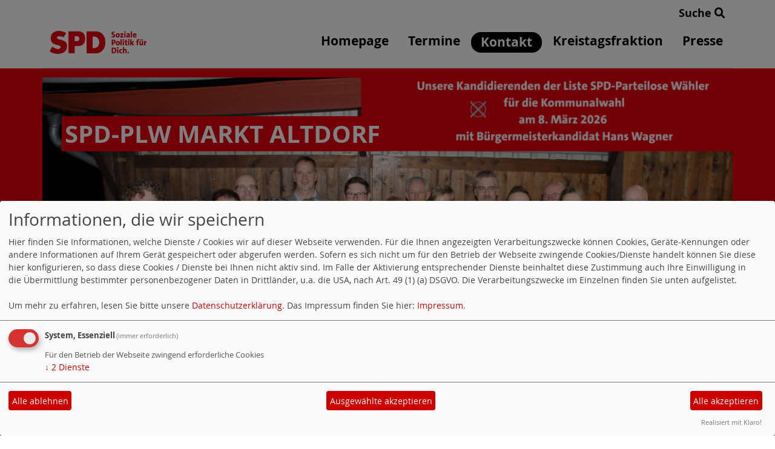

--- FILE ---
content_type: text/html; charset=utf-8
request_url: https://www.spd-markt-altdorf.de/form/801/
body_size: 2910
content:
<!DOCTYPE html>
<html lang="de">
<head>
    <meta charset="utf-8">
    <meta http-equiv="X-UA-Compatible" content="IE=edge">
    <meta name="viewport" content="width=device-width, initial-scale=1, shrink-to-fit=no">
    <meta http-equiv="cache-control" content="no-cache" />
    <meta http-equiv="pragma" content="no-cache" />
    <link href="/_websozicms/assets/css_js/bootstrap/4.5.0/css/bootstrap.min.css" rel="stylesheet">
    <link rel="stylesheet" type="text/css" href="/_websozicms/corner/themes/websozis2024/style.min.css" title="Standard" media="screen, projection" />
<title>SPD-PLW Markt Altdorf</title> 
<style type="text/css" media="screen, projection"><!-- #headbg {background-image: url(/images/user_pages/OV_Altdorf_mit_Text_klein_Variante_4_klein.png);}--></style><meta name="keywords" content="SPD-PLW Markt Altdorf" />
<meta name="description" content="" />
<meta name="robots" content="INDEX,FOLLOW" />
<meta name="language" content="de" />
<meta name="revisit-after" content="10 days" />
<link rel="canonical" href="https://www.spd-markt-altdorf.de/form/801/" />
<link rel="shortcut icon" href="/_websozicms/assets/favicon.ico" type="image/x-icon" />
<meta property="og:type" content="website" />
<meta property="og:title" content="SPD-PLW Markt Altdorf" />

<script defer type="text/javascript" src="/_websozicms/assets/css_js/klaro/config.js"></script>
<link rel="stylesheet" type="text/css" href="/_websozicms/assets/css_js/klaro/klaro.min.css">
<script defer type="text/javascript" src="/_websozicms/assets/css_js/klaro/klaro-no-css.js"></script><!--altdorf-->
<link rel="stylesheet" href="/_websozicms/assets/css_js/system.min.3.css" />

<link rel="stylesheet" href="/_websozicms/assets/css_js/font-awesome/5.0.1/css/fontawesome-all.min.css" />
<link rel="alternate" type="application/rss+xml" title=" Newsticker (RSS)" href="https://www.spd-markt-altdorf.de/index.xml" />
<link rel="alternate" type="application/atom+xml" title=" Newsticker (Atom)" href="https://www.spd-markt-altdorf.de/atom.xml" />
<link rel="alternate" type="application/atom+xml" title=" Termine (Atom + Gdata)" href="https://www.spd-markt-altdorf.de/calendar.xml" />

<script type="text/javascript" src="/_websozicms/assets/css_js/jquery/3.6.0/jquery-3.6.0.min.js"></script>
<script type="text/javascript" src="/_websozicms/assets/css_js/jqueryui/1.12.1/jquery-ui.min.js"></script>
<link rel="stylesheet" href="/_websozicms/assets/css_js/jqueryui/1.12.1/themes/base/jquery-ui.min.css">
<script type="text/javascript" src="/_websozicms/assets/css_js/system.min.2.js"></script>
<script type="text/javascript">(function ($) { $(function() { $(".mj_accordion").mjAccordion()}); }(jQuery)); </script>
<script type="text/javascript">(function ($) { $(function() { $(".mj_tab").mjTab()}); }(jQuery)); </script>    <script type="text/javascript" src="/_websozicms/assets/css_js/bootstrap/4.5.0/js/bootstrap.min.js"></script>
    <script type="text/javascript" src="/_websozicms/assets/css_js/smartmenus/1.2.1/jquery.smartmenus.min.js"></script>
    <script type="text/javascript" src="/_websozicms/assets/css_js/smartmenus/1.2.1/addons/bootstrap-4/jquery.smartmenus.bootstrap-4.min.js"></script>
    <!--[if lt IE 9]>
    <script src="/_websozicms/assets/css_js/html5shiv/3.7.3/html5shiv.min.js"></script>
    <script src="/_websozicms/assets/css_js/respond/1.4.2/respond.min.js"></script>
    <![endif]-->
    <script type='text/javascript'>
document.addEventListener('DOMContentLoaded', function(){
  window.addEventListener('scroll', function() {
      if (window.scrollY > 150 && document.querySelectorAll('#klaro .cookie-modal').length <= 0)   {
        document.getElementById('navbar_top').classList.add('fixed-top');
        document.getElementById('navbar_top').classList.add('foverflow-y-menu');
        $('#logo').width('110px');

        // add padding top to show content behind navbar
        navbar_height = document.querySelector('.navbar').offsetHeight;
        document.body.style.paddingTop = navbar_height + 'px';

      } else {
        document.getElementById('navbar_top').classList.remove('fixed-top');
         // remove padding top from body
        document.body.style.paddingTop = '0';
        $('#logo').width('160px');
      }
  });
});



        </script>
        <script type='text/javascript'>$(document).ready(function() {
$(window).scroll(function() {
if ($(this).scrollTop() > 50) {
$('#toTopBtn').show();
} else {
$('#toTopBtn').hide();
}
});

$('#toTopBtn').click(function() {
$('html, body').animate({
scrollTop: 0
}, 1000);
return false;
});
});

        </script>    
</head>
<body>
  <div class="container">
      <div class="row searchrow">
        <div class="ml-auto"><a href="/?mod=search">Suche <i class="fas fa-search"></i></a></div>
      </div>
  </div>

<div class="container">
    <div class="row">
        <nav id='navbar_top' class='container-fluid navbar navbar-expand-lg navbar-light border-bottom'><div class="container"><a class="navbar-brand" href="/index.php"> <img src="/_websozicms/corner/themes/websozis2024/images/logo.png" alt="Seitenlogo" id="logo"></a>
    <button class="navbar-toggler ml-auto" type="button" data-toggle="collapse" data-target="#websozis2024-navbar-collapse-1" aria-controls="websozis2024-navbar-collapse-1" aria-expanded="false" aria-label="Toggle navigation">
        <i class="fas fa-bars"></i>
        Menü
      </button>
    <div class="collapse navbar-collapse" id="websozis2024-navbar-collapse-1">
    <ul class="nav navbar-nav mr-auto"></ul>
    <ul class="nav navbar-nav"><li class="nav-item"><a  class="nav-link" href="/index.php">Homepage</a></li><li class="nav-item"><a  class="nav-link" href="/termine/show/">Termine</a></li><li class="nav-item active"><a class="nav-link" href="/form/801/">Kontakt</a></li><li class="nav-item"><a  class="nav-link" href="/kreistagsfraktion/">Kreistagsfraktion</a></li><li class="nav-item"><a  class="nav-link" href="/meldungen/uebersicht/presse/">Presse</a></li></ul></div></div></nav>    </div>
    </div>
</div>


<!-- Websozi-Header Bild  -->
<div class="container-fluid headerstrip">
<div class="container header mx-auto d-block">
                    <div class="jumbotron bg-white text-white" style="background: url('/images/user_pages/OV_Altdorf_mit_Text_klein_Variante_4_klein.png');">
            <div class="row justify-content-start align-text-bottom">

            </div>
            <div class="row justify-content-start mb-n2"><h1 class="mb-4 mr-2 text-left">SPD-PLW Markt Altdorf</h1></div>            </div>
            </div>
</div>



<!-- Page Content -->
<div class="container">
    <div class="col-lg-12">
    <div class="row block">

                </div>
    </div>
    </div>
</div>

<div class="container">
        <div class="col-lg-12 px-1">
            <div id="module" class="row">
                <div class="col-lg-12">
    <h2> Kontakt </h2>
     <form action="/form/801/" method="post" accept-charset="utf-8" class="form"><p>Mit * markierte Felder müssen ausgefüllt werden.</p> <fieldset><legend>Ihre Eingaben</legend><p><label for="a3406">Name * </label><input type="text" name="a3406" value="" size="30" id="a3406" /> </p><p><label for="a3407">Email * </label><input type="text" name="a3407" value="" size="30" id="a3407" /> </p><p><label for="a3408" class="nofloat">Nachricht * </label> 
<textarea name="a3408" id="a3408" rows="8" ></textarea></p><input type="text" name="mail_two" value="" size="20" class="mailtwo" id="mail_two" /> </p></fieldset><p><input type="hidden" name="nospam" value="37739" /><input type="hidden" name="page_id" value="801" /><input type="hidden" name="menu" value="3" /><input type="hidden" name="mod" value="formular" /><input type="hidden" name="op" value="send" /><input type="submit" value="Senden" /> </p></form> 
</div><!-- End tsb -->            </div>
        </div>
</div>
<div class="container">
    <div class="col-lg-12">
                <div class="row block">
            <div class="col-lg-4 mb-2 px-1">
        <div class="card border-0" id="rblock9044">
    <div class="blocktitle"><h3>WebSozis </h3></div>
     <a href="http://www.soziserver.de" class="extern"><img src="https://www.wscms-bayern.de/grafik/soziserver-logo-1.jpg" alt="Soziserver - Webhosting von Sozis für Sozis" title="Soziserver - Webhosting von Sozis für Sozis" /></a>
<a href="http://www.websozis.de" class="extern"><img src="https://www.wscms-bayern.de/grafik/websozis.gif" alt="WebSozis" title="WebSozis" /></a>


</div></div><!-- end lblock --><div class="col-lg-4 mb-2 px-1">
        <div class="card border-0" id="rblock15048">
    <div class="blocktitle"><h3>Kommunalwahl 2020 </h3></div>
     <p><img alt="" height="192" src="https://www.spd-markt-altdorf.de/dl/FAF_2271.JPG" width="250" /></p>

<p>Das Kandidatenblatt finden Sie <a href="https://www.spd-markt-altdorf.de/dl/SPD-Parteilose_Waehler_Altdorf_Wahlprospekt_2020.pdf">hier</a></p>

</div></div><!-- end lblock --><div class="col-lg-4 mb-2 px-1">
        <div class="card border-0" id="rblock15049">
    <div class="blocktitle"><h3>SPD Altdorf - aktiv seit über 100 Jahren </h3></div>
     <p><img alt="" height="167" src="https://www.spd-markt-altdorf.de/dl/2020-01-11_SPD-OV_100Jahrfeier_005.JPG" width="250" /></p>

<p>Unsere Festschrift zum 100-j&auml;hrigen Jubil&auml;um sehen Sie <a href="https://www.spd-markt-altdorf.de/dl/Festschrift_gesamt.pdf">hier</a>.</p>

</div></div><!-- end lblock -->        </div>
            </div>
</div>
    <!-- /.row -->
    <!-- Footer -->
<div class="container-fluid">
    <footer>
        <div class="footer">
             <div class="mx-auto d-block">
                <a href="#" onclick="return klaro.show(undefined, true);return false;">Cookie-Manager</a> |<a href="/datenschutz/">Datenschutzerkl&auml;rung</a> |
				<a href="/impressum/">Impressum</a>            </div>
        </div>
        <a href="#" id="toTopBtn" class="cd-top text-replace js-cd-top cd-top--is-visible cd-top--fade-out" data-abc="true"></a>
        <!-- /.row -->
    </footer>
</div>

<!-- /.container -->
</body>
</html>
